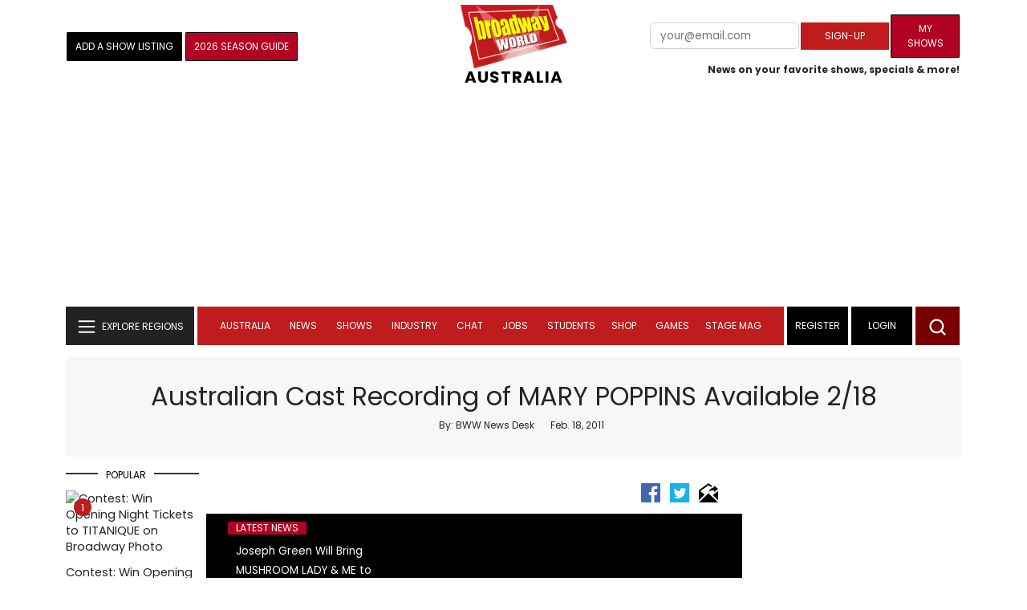

--- FILE ---
content_type: text/html; charset=UTF-8
request_url: https://cloud.broadwayworld.com/recommendednew2023.php
body_size: 7312
content:
<html><head><link rel="preconnect" href="https://cloudimages.broadwayworld.com">
<link rel="dns-prefetch" href="https://cloudimages.broadwayworld.com"><meta name="googlebot" content="noindex,indexifembedded" />
<title>Recommended for You</title>

<Style type="text/css">@charset UTF-8;body{font-family: -apple-system, BlinkMacSystemFont, "Segoe UI", Roboto, "Helvetica Neue", Arial, "Noto Sans", sans-serif, "Apple Color Emoji", "Segoe UI Emoji", "Segoe UI Symbol", "Noto Color Emoji" !important;margin:0;padding:0;background:#ffffff;font-display:auto;}a{margin:0;margin-left:10px;margin:10px 0 10px;font-weight:600;font-size: 15px;line-height:18px;letter-spacing: -.4px;color:#313131;text-decoration:none;}img{max-width:100%;height:auto};a:hover{color:#b20223}.cp{float:left;padding-right:10px;height: 100px;width:100px;margin-bottom:10px;}</style></head><body><Div style="width:100%;height:460px;">



<div style="display:block;height:110px;width:100%;word-break: break-word;overflow:hidden;"><h4><a target="_top" style="word-break: break-word;" href="https://www.broadwayworld.com/article/Video-Lesli-Margherita-On-Playing-Mrs-Lovett-In-SWEENEY-TODD-At-La-Mirada-Theatre-20260113" 
    onclick="trackArticleClick('date_based', '2', 'r.dateposted DESC', '2405488', '2405488')"><img loading="lazy" decoding="async" style="width:100px;height:100px;" width="100" height="100" src="https://cloudimages2.broadwayworld.com/columnpiccloud/300-e6895b8944b1e74bed71022f1ce6a4b1.jpg?format=webp&amp;width=100&amp;quality=80" srcset="https://cloudimages2.broadwayworld.com/columnpiccloud/300-e6895b8944b1e74bed71022f1ce6a4b1.jpg?format=webp&amp;width=200&amp;quality=80 2x" alt="Video: Lesli Margherita On Playing &#039;Mrs. Lovett&#039; In SWEENEY TODD At La Mirada Theatre" class="cp"/>Video: Lesli Margherita On Playing 'Mrs. Lovett' In SWEENEY TODD At La Mirada Theatre</a></h4></div><div style="display:block;height:110px;width:100%;word-break: break-word;overflow:hidden;"><h4><a target="_top" style="word-break: break-word;" href="https://www.broadwayworld.com/article/Photos-First-Look-at-Sting-in-THE-LAST-SHIP-in-Amsterdam-20260113" 
    onclick="trackArticleClick('date_based', '2', 'r.dateposted DESC', '2405465', '2405465')"><img loading="lazy" decoding="async" style="width:100px;height:100px;" width="100" height="100" src="https://cloudimages2.broadwayworld.com/columnpiccloud/300-1dcf1b84450a8120b8d41d295ab138a6.jpg?format=webp&amp;width=100&amp;quality=80" srcset="https://cloudimages2.broadwayworld.com/columnpiccloud/300-1dcf1b84450a8120b8d41d295ab138a6.jpg?format=webp&amp;width=200&amp;quality=80 2x" alt="Photos: First Look at Sting in THE LAST SHIP in Amsterdam" class="cp"/>Photos: First Look at Sting in THE LAST SHIP in Amsterdam</a></h4></div><div style="display:block;height:110px;width:100%;word-break: break-word;overflow:hidden;"><h4><a target="_top" style="word-break: break-word;" href="https://www.broadwayworld.com/article/Photos-Cost-n-Mayors-11-TO-MIDNIGHT-Off-Broadway-20260113" 
    onclick="trackArticleClick('date_based', '2', 'r.dateposted DESC', '2405445', '2405445')"><img loading="lazy" decoding="async" style="width:100px;height:100px;" width="100" height="100" src="https://cloudimages2.broadwayworld.com/columnpiccloud/300-87afaa653532b187cfd5d555bf88b9ed.jpg?format=webp&amp;width=100&amp;quality=80" srcset="https://cloudimages2.broadwayworld.com/columnpiccloud/300-87afaa653532b187cfd5d555bf88b9ed.jpg?format=webp&amp;width=200&amp;quality=80 2x" alt="Photos: Cost n&#039; Mayor&#039;s 11 TO MIDNIGHT Off-Broadway" class="cp"/>Photos: Cost n' Mayor's 11 TO MIDNIGHT Off-Broadway</a></h4></div><div style="display:block;height:110px;width:100%;word-break: break-word;overflow:hidden;"><h4><a target="_top" style="word-break: break-word;" href="https://www.broadwayworld.com/article/Photos-Questlove-Visits-ALL-OUT-COMEDY-ABOUT-AMBITION-20260113" 
    onclick="trackArticleClick('date_based', '2', 'r.dateposted DESC', '2405416', '2405416')"><img loading="lazy" decoding="async" style="width:100px;height:100px;" width="100" height="100" src="https://cloudimages2.broadwayworld.com/columnpiccloud/300-23d37f42e5d9af849e49cbac2fe75b31.jpg?format=webp&amp;width=100&amp;quality=80" srcset="https://cloudimages2.broadwayworld.com/columnpiccloud/300-23d37f42e5d9af849e49cbac2fe75b31.jpg?format=webp&amp;width=200&amp;quality=80 2x" alt="Photos: Questlove Visits ALL OUT: COMEDY ABOUT AMBITION" class="cp"/>Photos: Questlove Visits ALL OUT: COMEDY ABOUT AMBITION</a></h4></div><div style="display:block;height:110px;width:100%;word-break: break-word;overflow:hidden;"><h4><a target="_top" style="word-break: break-word;" href="https://www.broadwayworld.com/article/Photos-Jodie-Foster-Visits-OEDIPUS-Starring-Mark-Strong-and-Lesley-Manville-20260113" 
    onclick="trackArticleClick('date_based', '2', 'r.dateposted DESC', '2405415', '2405415')"><img loading="lazy" decoding="async" style="width:100px;height:100px;" width="100" height="100" src="https://cloudimages2.broadwayworld.com/columnpiccloud/300-b37337a9dd563df4511aa917b3e4ce51.jpg?format=webp&amp;width=100&amp;quality=80" srcset="https://cloudimages2.broadwayworld.com/columnpiccloud/300-b37337a9dd563df4511aa917b3e4ce51.jpg?format=webp&amp;width=200&amp;quality=80 2x" alt="Photos: Jodie Foster Visits OEDIPUS Starring Mark Strong and Lesley Manville" class="cp"/>Photos: Jodie Foster Visits OEDIPUS Starring Mark Strong and Lesley Manville</a></h4></div><div style="display:block;height:110px;width:100%;word-break: break-word;overflow:hidden;"><h4><a target="_top" style="word-break: break-word;" href="https://www.broadwayworld.com/article/Photos-The-Cast-of-MTCs-THE-MONSTERS-Meets-the-Press-20260113" 
    onclick="trackArticleClick('date_based', '2', 'r.dateposted DESC', '2405413', '2405413')"><img loading="lazy" decoding="async" style="width:100px;height:100px;" width="100" height="100" src="https://cloudimages2.broadwayworld.com/columnpiccloud/300-a406f996d1e1c688ab9b766d5a96cafc.jpg?format=webp&amp;width=100&amp;quality=80" srcset="https://cloudimages2.broadwayworld.com/columnpiccloud/300-a406f996d1e1c688ab9b766d5a96cafc.jpg?format=webp&amp;width=200&amp;quality=80 2x" alt="Photos: The Cast of MTC&#039;s THE MONSTERS Meets the Press" class="cp"/>Photos: The Cast of MTC's THE MONSTERS Meets the Press</a></h4></div><? mysqli_close($link); 

// Clean up old cookies at the end (non-blocking)
if (isset($_COOKIE['MYARTICLES2020'])) {
    setcookie('MYARTICLES2020', null, -1, '/'); 
} 
if (isset($_COOKIE['MYARTICLES20221'])) {
    setcookie('MYARTICLES20221', null, -1, '/'); 
} 
if (isset($_COOKIE['MYARTICLES2021'])) {
    setcookie('MYARTICLES2021', null, -1, '/'); 
}

// Flush output buffer
ob_end_flush();
?></body></html>

<script>
function trackArticleClick(abTestName, abTestVariant, sortMethod, articleId, articleTitle) {
    var url = '/track_rf.cfm?abTestName=' + encodeURIComponent(abTestName) + 
              '&abTestVariant=' + encodeURIComponent(abTestVariant) + 
              '&sortMethod=' + encodeURIComponent(sortMethod) +
              '&articleId=' + encodeURIComponent(articleId) +
              '&articleTitle=' + encodeURIComponent(articleId);
    
    // Use sendBeacon for better performance (non-blocking, works even after page unload)
    if (navigator.sendBeacon) {
        navigator.sendBeacon(url);
    } else {
        // Fallback to fetch with keepalive
        fetch(url, { method: 'GET', keepalive: true }).catch(function() {});
    }
}
</script>








